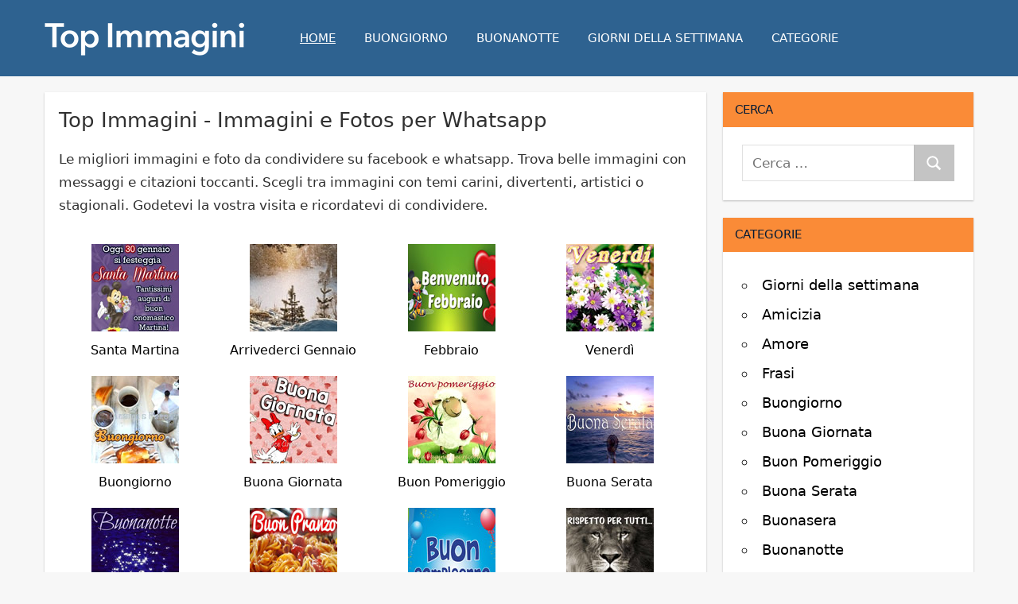

--- FILE ---
content_type: text/html; charset=UTF-8
request_url: https://www.topimmagini.com/
body_size: 13699
content:
<!DOCTYPE html><html lang="it"><head><meta charset="utf-8">
<link rel="preload" href="/fonts/fontello.woff2" as="font" type="font/woff2" crossorigin>
<link rel="preconnect" href="https://ads.themoneytizer.com">
<meta name="viewport" content="width=device-width, initial-scale=1.0, user-scalable=yes">
<title>❤️ Top Immagini ❤️</title>
<meta name="description" content="Immagini e fotos gratis per Whatsapp. Tante immagini, frasi e foto raccolte per te dal web, vedile subito e condividi le più belle!">
<link rel="canonical" href="https://www.topimmagini.com/">
<meta property="og:site_name" content="Top Immagini">
<link rel="image_src" href="https://img.topimmagini.com/to/img/logo_wide.jpg">
<meta property="og:image" content="https://img.topimmagini.com/to/img/logo_wide.jpg">
<link rel="shortcut icon" type="image/png" sizes="512x512" href="/favicon-512x512.png"><link rel="icon" type="image/png" sizes="32x32" href="/favicon-32x32.png"><link rel="icon" type="image/png" sizes="16x16" href="/favicon-16x16.png"><link rel="apple-touch-icon" sizes="180x180" href="/apple-touch-icon.png"/><link rel="manifest" href="/site.webmanifest">
<style>@charset "UTF-8";.aligncenter{clear:both}:root{--primary-color:#e45;--secondary-color:#d52b3c;--tertiary-color:#b12;--accent-color:#46e;--highlight-color:#eee644;--light-gray-color:#e0e0e0;--gray-color:#999;--dark-gray-color:#303030;--text-color:#303030;--medium-text-color:#666;--light-text-color:#999;--dark-border-color:#303030;--medium-border-color:silver;--light-border-color:#e0e0e0;--link-color:#427ad1;--link-hover-color:#303030;--button-color:#e45;--button-text-color:#fff;--button-hover-color:#303030;--button-hover-text-color:#fff;--header-background-color:#e45;--header-text-color:#fff;--header-text-hover-color:#ccc;--navi-color:#fff;--navi-hover-color:rgba(255,255,255,.5);--navi-border-color:rgba(255,255,255,.2);--navi-submenu-color:#fff;--navi-submenu-text-color:#444;--navi-submenu-hover-color:#999;--navi-submenu-border-color:rgba(0,0,0,.1);--page-background-color:#fff;--title-color:#e45;--title-hover-color:#303030;--widget-background-color:#fff;--widget-title-background-color:#e45;--widget-title-color:#fff;--widget-title-hover-color:rgba(255,255,255,.5);--footer-background-color:#e45;--footer-text-color:#ddd;--footer-link-color:#000;--footer-link-hover-color:rgba(255,255,255,.5);--footer-border-color:rgba(255,255,255,.1);--title-font-weight:400;--navi-font-weight:400;--widget-title-font-weight:400;--title-text-transform:none;--navi-text-transform:uppercase;--widget-title-text-transform:uppercase;--text-line-height:1.75;--title-line-height:1.4}html{font-family:sans-serif;-webkit-text-size-adjust:100%;-ms-text-size-adjust:100%}body{margin:0}article,aside,details,figcaption,figure,footer,header,main,menu,nav,section,summary{display:block}audio,canvas,progress,video{display:inline-block;vertical-align:baseline}audio:not([controls]){display:none;height:0}[hidden],template{display:none}a{background-color:transparent}a:active,a:hover{outline:0}abbr[title]{border-bottom:1px dotted}b,strong{font-weight:700}dfn{font-style:italic}mark{background:#ff0;color:#000}small{font-size:80%}sub,sup{position:relative;vertical-align:baseline;font-size:75%;line-height:0}sup{top:-.5em}sub{bottom:-.25em}img{border:0}svg:not(:root){overflow:hidden}figure{margin:1em 0}hr{box-sizing:content-box;height:0}button,input,optgroup,select,textarea{margin:0;color:inherit;font:inherit}button{overflow:visible}button,select{text-transform:none}button,html input[type="button"],input[type="reset"],input[type="submit"]{cursor:pointer;-webkit-appearance:button}button[disabled],html input[disabled]{cursor:default}button::-moz-focus-inner,input::-moz-focus-inner{padding:0;border:0}input{line-height:normal}input[type="checkbox"],input[type="radio"]{box-sizing:border-box;padding:0}input[type="number"]::-webkit-inner-spin-button,input[type="number"]::-webkit-outer-spin-button{height:auto}input[type="search"]{box-sizing:content-box;-webkit-appearance:textfield}input[type="search"]::-webkit-search-cancel-button,input[type="search"]::-webkit-search-decoration{-webkit-appearance:none}fieldset{margin:0 2px;padding:.35em .625em .75em;border:1px solid silver}legend{padding:0;border:0}textarea{overflow:auto}optgroup{font-weight:700}body,button,input,select,textarea{color:#303030;color:var(--text-color);font-size:17px;font-size:1.0625rem;font-family:var(--text-font);line-height:1.75;line-height:var(--text-line-height)}h1,h2,h3,h4,h5,h6{clear:both;margin-top:.75em;margin-bottom:.75em;line-height:1.4;line-height:var(--title-line-height)}h1{font-size:36px;font-size:2.25rem}h2{font-size:28px;font-size:1.75rem}h3{font-size:24px;font-size:1.5rem}h4{font-size:22px;font-size:1.375rem}h5{font-size:20px;font-size:1.25rem}h6{font-size:19px;font-size:1.1875rem}p{margin-bottom:1em}big{font-size:125%}html{box-sizing:border-box}*,*::before,*::after{box-sizing:inherit}body{background:#ddd}ul,ol{margin:0 0 1.5em;padding:0 0 0 1.25em}ul{list-style:disc}ol{list-style:decimal}li>ul,li>ol{margin-bottom:0;margin-left:1.5em}dt{font-weight:700}dd{margin:0 0 1.5em}img{max-width:100%;height:auto}a{color:#e45;color:var(--link-color);text-decoration:none}a:link,a:visited{color:#e45;color:var(--link-color)}a:focus{outline:thin dotted}a:hover,a:active{outline:0}button,input[type="button"],input[type="reset"],input[type="submit"]{margin:0;padding:.6em 1em;border:none;background-color:#e45;background-color:var(--button-color);color:#fff;color:var(--button-text-color);text-decoration:none;font-size:17px;font-size:1.0625rem;-webkit-transition:all 0.2s ease;transition:all 0.2s ease}input[type="text"],input[type="tel"],input[type="email"],input[type="url"],input[type="password"],input[type="search"],textarea{padding:.3em .6em;max-width:100%;border:1px solid;border-color:#e0e0e0;border-color:var(--light-border-color);color:#666;color:var(--medium-text-color)}input[type="text"]:focus,input[type="tel"]:focus,input[type="email"]:focus,input[type="url"]:focus,input[type="password"]:focus,input[type="search"]:focus,textarea:focus{border:1px solid;border-color:silver;border-color:var(--medium-border-color);color:#303030;color:var(--text-color)}textarea{width:100%}.search-form{display:flex;margin:0;padding:0}.search-form label{flex-grow:1}.search-form .screen-reader-text{display:none}.search-form .search-field{display:inline-block;box-sizing:border-box;margin:0;padding:.75rem;min-width:100px;width:100%;-webkit-appearance:none;line-height:1}.search-form .search-submit{display:flex;margin-left:-1px;padding:.75rem .95rem;align-items:center}.search-form .search-submit .icon-search{width:21px;height:21px;fill:currentColor}.screen-reader-text{position:absolute!important;overflow:hidden;clip:rect(1px,1px,1px,1px);width:1px;height:1px}.screen-reader-text:hover,.screen-reader-text:active,.screen-reader-text:focus{top:5px;left:5px;z-index:100000;display:block;clip:auto!important;padding:15px 23px 14px;width:auto;height:auto;border-radius:3px;background-color:#f1f1f1;color:#21759b;text-decoration:none;font-weight:700;font-size:14px;font-size:.875rem;line-height:normal}.alignleft{float:left;margin-right:1.5em}.alignright{float:right;margin-left:1.5em}.aligncenter{display:block;clear:both;margin-right:auto;margin-left:auto;text-align:center}.clearfix:before,.clearfix:after,.post-navigation .nav-links:before,.post-navigation .nav-links:after,.comment-navigation:before,.comment-navigation:after{display:table;content:""}.clearfix:after,.post-navigation .nav-links:after,.comment-navigation:after{clear:both}.site{margin:0;width:100%}.container{margin:0 auto;padding:0 2em;max-width:1236px;width:100%}.site-content{padding-top:1.2em}.content-area{float:left;box-sizing:border-box;padding-right:1.2em;width:73%}.sidebar{float:right;width:27%}.no-sidebar .content-single,.site-content .centered-content-area{float:none;margin:0 auto;padding:0;max-width:740px;width:100%}.site-content .fullwidth-content-area{float:none;margin:0;padding:0;max-width:100%;width:100%}.site-header{color:#fff}.header-main{display:flex;flex-wrap:wrap;align-items:center}.site-branding{margin:1em 3em 1em 0;padding:0;max-width:100%}.site-branding a:link,.site-branding a:visited,.site-branding a:hover{padding:0;border:none;text-decoration:none}.site-title{display:inline-block;margin:.25rem 0 0;padding:0;color:#fff;color:var(--header-text-color);text-decoration:none;font-size:32px;font-size:2rem;font-family:"Montserrat",arial,helvetica,sans-serif;font-family:var(--title-font);font-weight:400;font-weight:var(--title-font-weight);text-transform:none;text-transform:var(--title-text-transform);line-height:1.75;line-height:var(--text-line-height)}.site-title a:link,.site-title a:visited{color:#fff;color:var(--header-text-color);-webkit-transition:all 0.2s ease;transition:all 0.2s ease}.site-title a:hover,.site-title a:active{color:#ccc;color:var(--header-text-hover-color)}.primary-navigation{position:relative;width:100%}.main-navigation ul,.main-navigation .menu-item-has-children>a>.icon,.main-navigation ul a>.icon,.header-social-icons{display:none}.primary-navigation.toggled-on .main-navigation>ul.menu,.primary-navigation.toggled-on .header-social-icons{display:block}.mobile-menu-toggle{display:flex;margin:0;margin-left:auto;padding:1em;border:none;background:none;color:#fff;color:var(--navi-color);text-decoration:none;font-size:15px;font-size:.9375rem;font-family:arial,helvetica,sans-serif;font-family:var(--navi-font);font-weight:400;font-weight:var(--navi-font-weight);text-transform:uppercase;text-transform:var(--navi-text-transform);text-align:left;transition:all 0.2s ease;align-items:center}.mobile-menu-toggle:focus{outline:thin dotted;color:#fff;color:var(--navi-color);background:none}.mobile-menu-toggle:active{color:rgba(255,255,255,.5);color:var(--navi-hover-color);background:none;cursor:pointer}.mobile-menu-toggle .icon{margin:0;width:28px;height:28px;vertical-align:top;fill:#fff;fill:var(--navi-color);transition:fill 0.2s ease}.mobile-menu-toggle:active .icon{fill:rgba(255,255,255,.5);fill:var(--navi-hover-color)}.mobile-menu-toggle[aria-expanded="true"] .icon-menu,.mobile-menu-toggle[aria-expanded="false"] .icon-close{display:none}.mobile-menu-toggle[aria-expanded="true"] .icon-close{display:inline-block}.main-navigation ul{margin:0;padding:0;color:#fff;color:var(--navi-color);list-style:none;font-size:15px;font-size:.9375rem;font-family:"Montserrat",arial,helvetica,sans-serif;font-family:var(--navi-font);font-weight:400;font-weight:var(--navi-font-weight);text-transform:uppercase;text-transform:var(--navi-text-transform)}.main-navigation>ul{border-top:1px solid;border-color:rgba(255,255,255,.2);border-color:var(--navi-border-color)}.main-navigation ul li{position:relative;margin:0}.main-navigation ul a{display:block;margin:0;padding:1.2em;border-bottom:1px solid;border-color:rgba(255,255,255,.2);border-color:var(--navi-border-color);text-decoration:none}.main-navigation ul a,.main-navigation ul a:link,.main-navigation ul a:visited{color:#fff;color:var(--navi-color);text-decoration:none;transition:all 0.2s ease}.main-navigation ul a:active,.main-navigation ul a:focus{color:rgba(255,255,255,.5);color:var(--navi-hover-color)}.main-navigation ul li.current-menu-item>a{text-decoration:underline}.main-navigation ul ul{font-size:13px;font-size:.8125rem;background-color:#fff;background-color:var(--navi-submenu-color)}.main-navigation ul ul a{padding-left:1.5em;border-bottom:1px solid;border-color:rgba(0,0,0,.1);border-color:var(--navi-submenu-border-color)}.main-navigation ul ul a:link,.main-navigation ul ul a:visited{color:#444;color:var(--navi-submenu-text-color)}.main-navigation ul ul a:hover,.main-navigation ul ul a:active,.main-navigation ul ul a:focus{color:#999;color:var(--navi-submenu-hover-color)}.is-amp-page .main-navigation ul button.toggled-on+ul,.main-navigation ul ul.toggled-on{display:block}.main-navigation ul ul ul a{padding-left:3em}.main-navigation ul ul ul ul a{padding-left:4.5em}.main-navigation .dropdown-toggle{position:absolute;display:block;top:0;right:0;padding:1em 1.5em;background:none;border:none}.main-navigation .dropdown-toggle:focus{outline:thin dotted;color:#fff;color:var(--navi-color);background:none}.main-navigation .dropdown-toggle:hover,.main-navigation .dropdown-toggle:active{background:none}.main-navigation .dropdown-toggle .icon{margin:.2em 0 0;width:24px;height:24px;vertical-align:top;fill:#fff;fill:var(--navi-color);transition:fill 0.2s ease}.main-navigation .dropdown-toggle:hover .icon,.main-navigation .dropdown-toggle:active .icon,.main-navigation .dropdown-toggle:focus .icon{fill:rgba(255,255,255,.5);fill:var(--navi-hover-color)}.main-navigation .dropdown-toggle.toggled-on .icon{-ms-transform:rotate(-180deg);-webkit-transform:rotate(-180deg);transform:rotate(-180deg)}.main-navigation ul ul .dropdown-toggle{padding:.7em 1.25em}.main-navigation ul ul .dropdown-toggle .icon{width:20px;height:20px;fill:#444;fill:var(--navi-submenu-text-color)}.main-navigation ul ul .dropdown-toggle:hover .icon,.main-navigation ul ul .dropdown-toggle:active .icon,.main-navigation ul ul .dropdown-toggle:focus .icon{fill:#999;fill:var(--navi-submenu-hover-color)}.type-post,.type-page,.type-attachment,.comments-area,.comment-respond,.site-main>article:not(.type-post):not(.type-page):not(.type-attachment),.post-wrapper>.post-column>article:not(.type-post):not(.type-page):not(.type-attachment){margin:0 0 2em 0;max-width:100%;background-color:#fff;background-color:var(--page-background-color)}.page-title,.entry-title{margin:0;padding:0;color:#e45;color:var(--title-color);-ms-word-wrap:break-word;word-wrap:break-word;font-size:28px;font-size:1.75rem;font-family:"Montserrat",arial,helvetica,sans-serif;font-family:var(--title-font);font-weight:400;font-weight:var(--title-font-weight);text-transform:none;text-transform:var(--title-text-transform);line-height:1.4;line-height:var(--title-line-height)}.entry-title a:link,.entry-title a:visited{color:#e45;color:var(--title-color);text-decoration:none;-webkit-transition:all 0.2s ease;transition:all 0.2s ease}.entry-title a:hover,.entry-title a:active{color:#303030;color:var(--title-hover-color)}.wp-post-image{margin:0;vertical-align:top}.post-content{padding:18px}.entry-content a{text-decoration:none}.page-links{margin:0;word-spacing:1em;font-weight:700}.search-form-wrap{padding:1.5em}.post-layout-columns .post-wrapper{display:-webkit-box;display:-ms-flexbox;display:flex;-ms-flex-wrap:wrap;flex-wrap:wrap;margin-right:-2em}.post-layout-columns .post-wrapper .post-column{display:-webkit-box;display:-ms-flexbox;display:flex;box-sizing:border-box;padding:0 1em 0 1em}.post-layout-columns .post-wrapper .post-column article{display:-webkit-box;display:-ms-flexbox;display:flex;-ms-flex-direction:column;flex-direction:column;-webkit-box-orient:vertical;-webkit-box-direction:normal}.post-layout-columns .post-wrapper .post-column article .post-content{flex-grow:1;-webkit-box-flex:1;-ms-flex-positive:1}.post-layout-columns .post-wrapper .post-column article .entry-title{font-size:20px;font-size:1.25rem}.post-layout-columns .post-wrapper .post-column article .post-content .entry-content{font-size:17px;font-size:1.0625rem}.post-layout-columns .post-wrapper .post-column article .more-link{font-size:15px;font-size:.9375rem}.post-layout-two-columns .post-wrapper .post-column{width:50%}.post-layout-three-columns .content-archive{float:none;padding:0;width:100%}.post-layout-three-columns .post-wrapper .post-column{width:33.3333333333333%}@media all and (-ms-high-contrast:none),(-ms-high-contrast:active){.post-layout-columns .post-wrapper .post-column,.post-layout-columns .post-wrapper .post-column article{display:block}}.pagination{margin:0 0 2em}.pagination a,.pagination .current{display:inline-block;margin:0 3px 3px 0;padding:.4em 1em;background-color:#fff;background-color:var(--page-background-color);color:#303030;color:var(--text-color);text-align:center;text-decoration:none}.pagination a:link,.pagination a:visited{color:#303030;color:var(--text-color)}.pagination a:hover,.pagination a:active,.pagination .current{background-color:#e45;background-color:var(--button-color);color:#fff;color:var(--button-text-color)}.widget{margin:0 0 1.2em 0;padding:1rem 1.5rem 1.5rem;max-width:100%;background-color:#fff;background-color:var(--widget-background-color);-ms-word-wrap:break-word;word-wrap:break-word;font-size:16px;font-size:1rem}.widget-header{margin:-1rem -1.5rem 1.25em}.widget-title{display:block;margin:0;padding:.75em 1em;background-color:#e45;background-color:var(--widget-title-background-color);color:#fff;color:var(--widget-title-color);font-size:15px;font-size:.9375rem;font-family:"Montserrat",arial,helvetica,sans-serif;font-family:var(--widget-title-font);font-weight:400;font-weight:var(--widget-title-font-weight);text-transform:uppercase;text-transform:var(--widget-title-text-transform);line-height:1.4;line-height:var(--title-line-height)}.widget-title a:link,.widget-title a:visited{color:#fff;color:var(--widget-title-color)}.widget-title a:hover,.widget-title a:active{color:rgba(255,255,255,.5);color:var(--widget-title-hover-color)}.widget ul{margin:0;padding:0;list-style:circle inside;line-height:2.1}.widget ul .children,.widget ul .sub-menu{margin:.5em 0 .5em 1em;padding:0}.widget select{max-width:100%}.type-post{display:-webkit-box;display:-ms-flexbox;display:flex;-ms-flex-direction:column;flex-direction:column;-webkit-box-orient:vertical;-webkit-box-direction:normal}.widget-magazine-posts .magazine-grid .post-column .type-post .post-content{flex-grow:1;-webkit-box-flex:1;-ms-flex-positive:1}.footer-wrap{background-color:#e45;background-color:var(--footer-background-color)}.site-footer{color:#ddd;color:var(--footer-text-color)}.site-footer .site-info{float:none;text-align:center;padding:0 1em 4em 1em}.site-footer a:link,.site-footer a:visited{color:#fff;color:var(--footer-link-color);text-decoration:none}@media only screen and (max-width:60em){.page-title,.entry-title{font-size:26px;font-size:1.625rem}.post-layout-columns .post-wrapper .post-column article .entry-title{font-size:22px;font-size:1.375rem}}@media only screen and (max-width:50em){.site-title{font-size:28px;font-size:1.75rem}.page-title,.entry-title{font-size:24px;font-size:1.5rem}.post-layout-columns .post-wrapper .post-column article .entry-title{font-size:20px;font-size:1.25rem}}@media only screen and (max-width:40em){.page-title,.entry-title,.post-layout-columns .post-wrapper .post-column article .entry-title{font-size:22px;font-size:1.375rem}}@media only screen and (max-width:30em){.site-title{font-size:24px;font-size:1.5rem}.page-title,.entry-title,.post-layout-columns .post-wrapper .post-column article .entry-title{font-size:20px;font-size:1.25rem}}@media only screen and (max-width:20em){.page-title,.entry-title,.post-layout-columns .post-wrapper .post-column article .entry-title{margin:0 0 .5em;font-size:18px;font-size:1.125rem}}@media only screen and (max-width:75em){.container{padding:0 18px}.site-content{padding-top:1.2em}.widget,.page-header,.type-post,.type-page,.type-attachment,.pagination,.comments-area,.site-main>article:not(.type-post):not(.type-page):not(.type-attachment),.post-wrapper>.post-column>article:not(.type-post):not(.type-page):not(.type-attachment){margin-bottom:1.5em;box-shadow:none}.post-layout-columns .post-wrapper{margin-right:-1.5em}}@media only screen and (max-width:70em){.content-area{width:70%}.sidebar{width:30%}}@media only screen and (max-width:60em){.content-area,.site-content .content-fullwidth{float:none;padding:0;width:100%}.sidebar{display:-webkit-box;display:-ms-flexbox;display:flex;-ms-flex-wrap:wrap;flex-wrap:wrap;float:none;margin-right:-1.5em;padding:0;width:auto}.sidebar .widget-wrap{display:-webkit-box;display:-ms-flexbox;display:flex;float:right;box-sizing:border-box;padding-right:1.5em;width:50%}.sidebar .widget-wrap .widget{width:100%}.sidebar .widget-wrap:nth-child(2n+1){clear:left}.post-layout-three-columns .post-wrapper .post-column{width:50%}.site-branding{margin:1em 0}.site-footer{line-height:2.2}}@media only screen and (max-width:40em){.site-content{padding-top:0}.post-layout-columns .post-wrapper{display:block;margin-right:0}.post-layout-columns .post-wrapper .post-column{display:block;float:none;padding:0 1em 0 1em}.post-layout-two-columns .post-wrapper .post-column,.post-layout-three-columns .post-wrapper .post-column{width:100%}.sidebar{margin-right:0}.sidebar .widget-wrap{float:none;padding-right:0;width:100%}}@media only screen and (max-width:30em){.post-content{padding:1em 1.25em 1.25em 1.25em}}@media only screen and (max-width:20em){}@media only screen and (min-width:60em){.mobile-menu-toggle,.main-navigation .dropdown-toggle{display:none}.header-main{flex-wrap:nowrap}.main-navigation ul,.main-navigation ul ul,.header-social-icons{display:block}.primary-navigation{display:flex;align-items:center;flex-grow:1;width:auto}#masthead .main-navigation>ul.menu{display:-webkit-box;display:-ms-flexbox;display:flex;-ms-flex-flow:row wrap;flex-flow:row wrap;margin:0;border-bottom:none}.main-navigation>ul,.main-navigation>ul>li>a{border:none}.main-navigation ul ul{position:absolute;left:-999em;top:100%;z-index:99999}.main-navigation ul li:hover>ul,.main-navigation ul li.focus>ul{right:auto;left:0}.main-navigation ul ul li a{width:16rem}.main-navigation ul ul ul{left:-999em;top:0}.main-navigation ul ul li:hover>ul,.main-navigation ul ul li.focus>ul{right:auto;left:100%}.main-navigation ul ul li a,.main-navigation ul ul ul li a,.main-navigation ul ul ul ul li a{padding:1em}.main-navigation .menu-item-has-children>a>.icon{position:relative;display:inline-block;left:.5rem;top:.05rem;width:12px;height:12px;fill:#fff;fill:var(--navi-color);transition:fill 0.2s ease}.main-navigation ul ul .menu-item-has-children>a>.icon{position:absolute;left:auto;right:1em;top:50%;margin-top:-.4rem;fill:#444;fill:var(--navi-submenu-text-color);-webkit-transform:rotate(-90deg);-ms-transform:rotate(-90deg);transform:rotate(-90deg)}.main-navigation ul .menu-item-has-children>a:hover>.icon{fill:rgba(255,255,255,.5);fill:var(--navi-hover-color)}.main-navigation ul ul .menu-item-has-children>a:hover>.icon{fill:#999;fill:var(--navi-submenu-hover-color)}}@media only screen and (max-width:30em){.alignright,.alignleft{float:none;margin:1em 0}}.sidebar-left .content-area{float:right;padding-right:0;padding-left:2em}.sidebar-left .sidebar{float:left}@media only screen and (max-width:80em){.sidebar-left .content-area{padding-right:0;padding-left:1.5em}}@media only screen and (max-width:60em){.sidebar-left .content-area{padding:0}}.no-sidebar .content-area{float:none;padding:0;width:100%}@media screen and (min-color-index:0) and(-webkit-min-device-pixel-ratio:0){@media{.post-layout-columns .post-wrapper .post-column,.widget-magazine-posts .magazine-grid .post-column{margin-right:-1px}}}@media not all and (min-resolution:.001dpcm){@media{.post-layout-columns .post-wrapper .post-column,.widget-magazine-posts .magazine-grid .post-column{margin-right:-1px}}}body{font-family:-apple-system,system-ui,BlinkMacSystemFont,"Segoe UI",Helvetica,Arial,sans-serif,"Apple Color Emoji","Segoe UI Emoji","Segoe UI Symbol";background-color:#eee}.entry-content h1{margin:0;font-size:2rem;font-weight:normal}h1,h2{font-size:1.5em;margin:0 0 0.4em 0;font-weight:normal}.entry-header a:link,.entry-header a:visited{color:#000}.tagline{margin:auto;text-align:center;padding:0 0 2em 0}.widget-title{background-color:#62bb18}.footer-wrap{background-color:#eee}.site-info,.site-info a{color:#000}.widget a,.widget a:visited{color:#000}.widget{font-size:18px}@media only screen and (max-width:50em){.widget ul{line-height:2.4}}.toplink,.footerlinks{margin:auto;text-align:center;padding:10px 0 30px 0;font-size:16px}.toplink a:link,.toplink a:visited,.footerlinks a:link,.footerlinks a:visited{color:#303030}.new{color:red}.date{color:gray}p{line-height:1.75}picture{display:block}.img-content{text-align:center;margin:auto;padding:1.5em 1.5em 0.5em 1.5em}.text-content{margin:auto;padding:1.5em}@media only screen and (max-width:50em){.img-content{padding:0}.text-content{padding:0}}.graphic,.graphic-single{max-width:640px;padding:0 0 6px 0;margin:auto}.img-container{margin:auto}.responsive-image{position:relative;height:0;width:100%}.responsive-image img,.responsive-image video{position:absolute;top:0;left:0;width:100%;height:100%}.responsive-image,.responsive-image a:link,.responsive-image a:hover{color:#DDD}.outro{padding:0 0 40px 0}.caption{margin:5px 55px 5px 55px;text-align:center}.caption a{text-decoration:underline}.category-link{font-size:18px;padding:14px 0 15px 0;text-align:center}.sharing-cat{padding:5px 0 40px 0;text-align:center}.sharing-cat:last-of-type{padding:5px 0 15px 0;text-align:center}.sharing-single{padding:5px 0 8px 0;text-align:center}.code-boxes{padding:10px 0 50px 0}.codebox{font:inherit;margin:5px 0;padding:6px;width:400px;height:auto;resize:none;overflow:hidden;background:#fff;color:#868695;border:solid 1px #777}.code_data{text-align:center;width:100%;padding:0 0 10px}.pagination{margin:10px 0 18px 0;text-align:center;display:block}.pagination ul{padding:0}.pagination ul li{display:inline-block;margin:0;padding:0}.pagination .page-numbers,.pagination .next-prev,.pagination .inactive{display:inline-block;padding:16px 0 0 0;margin:0 2px 0 2px;color:#fff;background-clip:padding-box}.pagination .page-numbers a,.pagination .next-prev a{color:#fff;padding:12px 16px;-moz-border-radius:3px;-webkit-border-radius:3px;border-radius:3px;background-color:#1E5586}.pagination .current,.pagination .current a:hover{background-color:#fff;-webkit-box-shadow:inset 0px 0px 0px 1px #1E5586;-moz-box-shadow:inset 0px 0px 0px 1px #1E5586;box-shadow:inset 0px 0px 0px 1px #1E5586;color:#1E5586;margin:0 6px 0 2px;padding:12px 16px;-moz-border-radius:3px;-webkit-border-radius:3px;border-radius:3px}.pagination .inactive,.pagination .inactive:hover{background-color:#e6e6e6;color:#a3a4a6;padding:12px 16px;-moz-border-radius:3px;-webkit-border-radius:3px;border-radius:3px}.pagecount{text-align:center}.pagecount a,.pagecount a:visited{color:#000;text-decoration:none}@media screen and (max-width:740px){.pagination .page-numbers,.pagination .current,.pagination .gradient{display:none}.page-dots{display:none}}.share-icons .sbn{display:inline-block;font-size:1.6em;width:42px;height:42px;line-height:42px;text-align:center;color:#FFF;border-radius:4px;font-family:arial}.share-icons .slk{display:inline-block;width:42px;height:42px}.share-icons{display:flex;justify-content:center;gap:20px;list-style:none;padding:0;margin:10px 0 10px 0}.share-icons li{display:inline-flex;align-items:center}.share-icons a{display:inline-flex;justify-content:center;align-items:center;text-decoration:none;width:42px;height:42px;border-radius:4px}.sbn{display:inline-flex;justify-content:center;align-items:center;font-size:1.6em;color:#FFF}@media screen and (max-width:540px){.share-icons .sbn{font-size:1.3em;width:38px;height:38px;line-height:38px}.share-icons .slk{width:38px;height:38px}}.share-icons .sbn:active{opacity:1}.icon-facebook{background-color:#3C599F}.icon-pinterest{background-color:#E60023}.icon-whatsapp{background-color:#00BE00}.icon-mail{background-color:#9797A6}.icon-download{background-color:#FF8000}.icon-messenger{background-color:#0E84FB}.icon-messenger{display:none}@font-face{font-family:'fontello';src:url('/fonts/fontello.eot');src:url('/fonts/fontello.eot?5#iefix') format('embedded-opentype'),url('/fonts/fontello.woff2') format('woff2'),url('/fonts/fontello.woff') format('woff'),url('/fonts/fontello.ttf') format('truetype'),url('/fonts/fontello.svg?5#fontello') format('svg');font-weight:normal;font-style:normal;font-display:block}[class^="icon-"]:before,[class*=" icon-"]:before{font-family:"fontello";font-style:normal;font-weight:normal;text-align:center;font-variant:normal;text-transform:none;-webkit-font-smoothing:antialiased;-moz-osx-font-smoothing:grayscale;font-display:block}.icon-download:before{content:'\e800'}.icon-search:before{content:'\e801'}.icon-messenger:before{content:'\e802'}.icon-share:before{content:'\e803'}.icon-facebook:before{content:'\f09a'}.icon-menu:before{content:'\f0c9'}.icon-pinterest:before{content:'\f0d2'}.icon-mail:before{content:'\f0e0'}.icon-whatsapp:before{content:'\f232'}.page-title,.page-title h1{margin:0;padding:0;color:#e45;color:var(--title-color);-ms-word-wrap:break-word;word-wrap:break-word;font-size:28px;font-size:1.75rem;font-weight:400;font-weight:var(--title-font-weight);text-transform:none;text-transform:var(--title-text-transform);line-height:1.4;line-height:var(--title-line-height)}button,input[type="button"],input[type="reset"],input[type="submit"]{background-color:#acacacb3}#header-search-dropdown{display:none}@media screen and (max-width:680px){.img-container{max-width:none !important;max-height:none !important}.caption{margin:5px 4px 5px 4px}}@media only screen and (min-width:60em){.primary-navigation{margin:1em 0 1em 0}}@media only screen and (max-width:60em){#header-search-dropdown{padding:1.2em 1.3em 1.2em 1.3em;display:block}.site-branding{margin:1em 0 1em 1em}}@media only screen and (max-width:30em){.container{padding:0}.site-content{padding-top:0}.post-content{padding:1em 0.55em 0.25em 0.55em}.mobile-menu-toggle{margin-right:1em}h1,h2{font-size:1.2em}h1{text-align:center}.sidebar .widget-wrap{width:90%;margin:auto}.intro{padding:0 0.4em 0 0.4em;margin-bottom:0}.tagline{padding:0 1em 1.5em 1em}.codebox{font-size:16px;width:90%}.code-boxes{display:none}.share-icons{margin:10px 0 40px 0}}img:not([src]):not([srcset]){visibility:hidden}img:-moz-loading{visibility:hidden}@media screen and (min-width:900px){a:hover,a:focus,a:active{color:#303030;color:var(--link-hover-color)}.mobile-menu-toggle:hover{color:rgba(255,255,255,.5);color:var(--navi-hover-color);background:none;cursor:pointer}.mobile-menu-toggle:hover .icon{fill:rgba(255,255,255,.5);fill:var(--navi-hover-color)}.main-navigation ul a:hover{color:rgba(255,255,255,.5);color:var(--navi-hover-color)}.mobile-menu-toggle:hover,.mobile-menu-toggle:active{color:rgba(255,255,255,.5);color:var(--navi-hover-color);background:none;cursor:pointer}.mobile-menu-toggle:hover .icon,.mobile-menu-toggle:active .icon{fill:rgba(255,255,255,.5);fill:var(--navi-hover-color)}.main-navigation ul a:hover,.main-navigation ul a:active,.main-navigation ul a:focus{color:rgba(255,255,255,.5);color:var(--navi-hover-color)}.site-footer a:hover,.site-footer a:focus,.site-footer a:active{text-decoration:underline}.codeboxlinks a:hover img{opacity:.7}.share-icons .sbn:hover{opacity:.7}.pagecount a:hover{text-decoration:underline}.widget a:hover{text-decoration:underline}.menu-item-search:hover{opacity:.7}}:root{--link-color:#2E6290}body{background-color:#f7f7f7}.footer-wrap{background-color:#f7f7f7}.site-header{background-color:#2E6290;color:#fff}.widget-title{background-color:#FA8B37;color:#041B36}.type-post,.widget{box-shadow:0 1px 2px #bbb}.site-branding{margin:0.7em 3em 0 0}.img-content{padding:0.8em}.share-icons{margin:10px 0 40px 0}@media only screen and (max-width:60em){.img-content{padding:0.8em 0 0 0}.site-branding{margin:20px 0 6px 20px}}@media only screen and (max-width:30em){#logo img{width:180px;height:30px}}.mainboxes_new{display:flex;flex-wrap:wrap;padding:20px 0 30px 0;font-size:16px}.mainboxes_new a{display:inline-block;margin-bottom:8px;width:calc(50% - 4px);margin-right:8px;text-decoration:none;color:#000;text-align:center}.mainboxes_new a:nth-of-type(2n){margin-right:0}.mainboxes_new img{border:none;min-height:110px;max-width:100%;height:auto;padding:0 0 10;display:block;background:#eee;transition:transform .2s ease-in-out;margin:0 auto}@media screen and (min-width:50em){.mainboxes_new a{width:calc(25% - 8px)}.mainboxes_new a:nth-of-type(2n){margin-right:8px}.mainboxes_new a:nth-of-type(4n){margin-right:0}}figure{margin:0;overflow:hidden}figcaption{margin:10px 0}#related-images{padding:5px 0 5px 0;text-align:left}#boxes-related-images{width:100%;padding:12px 0 14px 0;display:flex;flex-wrap:wrap;justify-content:center;margin:auto}.box-related-images{display:inline-block;height:200px;width:200px;margin:20px;background-color:#eee;font-size:.9em}.box-related-images img{vertical-align:middle;display:block}.box-related-images a,.box-related-images a:visited,.box-related-images a:hover{color:#666;text-decoration:none}@media screen and (max-width:540px){#related-images{padding:10px 0 5px 0}.box-related-images{margin:10px;width:42%;height:auto;border:0}.box-related-images img{height:auto;max-width:100%;min-width:100%}}.img-content{text-align:center;margin:auto;padding:0.8em 0 0 0}@media only screen and (max-width:50em){.img-content{padding:0.6em 0 0 0}}.intro{margin:0.4em 0 0.8em}@media screen and (min-width:900px){.mainboxes_new a:hover img{opacity:.7}.box-related-images a:hover img{opacity:.7}}</style>
<!-- InMobi Choice. Consent Manager Tag v3.0 (for TCF 2.2) -->
<script type="text/javascript" async=true>
(function() {
  var host = "www.themoneytizer.com";
  var element = document.createElement('script');
  var firstScript = document.getElementsByTagName('script')[0];
  var url = 'https://cmp.inmobi.com'
    .concat('/choice/', '6Fv0cGNfc_bw8', '/', host, '/choice.js?tag_version=V3');
  var uspTries = 0;
  var uspTriesLimit = 3;
  element.async = true;
  element.type = 'text/javascript';
  element.src = url;

  firstScript.parentNode.insertBefore(element, firstScript);

  function makeStub() {
    var TCF_LOCATOR_NAME = '__tcfapiLocator';
    var queue = [];
    var win = window;
    var cmpFrame;

    function addFrame() {
      var doc = win.document;
      var otherCMP = !!(win.frames[TCF_LOCATOR_NAME]);

      if (!otherCMP) {
        if (doc.body) {
          var iframe = doc.createElement('iframe');

          iframe.style.cssText = 'display:none';
          iframe.name = TCF_LOCATOR_NAME;
          doc.body.appendChild(iframe);
        } else {
          setTimeout(addFrame, 5);
        }
      }
      return !otherCMP;
    }

    function tcfAPIHandler() {
      var gdprApplies;
      var args = arguments;

      if (!args.length) {
        return queue;
      } else if (args[0] === 'setGdprApplies') {
        if (
          args.length > 3 &&
          args[2] === 2 &&
          typeof args[3] === 'boolean'
        ) {
          gdprApplies = args[3];
          if (typeof args[2] === 'function') {
            args[2]('set', true);
          }
        }
      } else if (args[0] === 'ping') {
        var retr = {
          gdprApplies: gdprApplies,
          cmpLoaded: false,
          cmpStatus: 'stub'
        };

        if (typeof args[2] === 'function') {
          args[2](retr);
        }
      } else {
        if(args[0] === 'init' && typeof args[3] === 'object') {
          args[3] = Object.assign(args[3], { tag_version: 'V3' });
        }
        queue.push(args);
      }
    }

    function postMessageEventHandler(event) {
      var msgIsString = typeof event.data === 'string';
      var json = {};

      try {
        if (msgIsString) {
          json = JSON.parse(event.data);
        } else {
          json = event.data;
        }
      } catch (ignore) {}

      var payload = json.__tcfapiCall;

      if (payload) {
        window.__tcfapi(
          payload.command,
          payload.version,
          function(retValue, success) {
            var returnMsg = {
              __tcfapiReturn: {
                returnValue: retValue,
                success: success,
                callId: payload.callId
              }
            };
            if (msgIsString) {
              returnMsg = JSON.stringify(returnMsg);
            }
            if (event && event.source && event.source.postMessage) {
              event.source.postMessage(returnMsg, '*');
            }
          },
          payload.parameter
        );
      }
    }

    while (win) {
      try {
        if (win.frames[TCF_LOCATOR_NAME]) {
          cmpFrame = win;
          break;
        }
      } catch (ignore) {}

      if (win === window.top) {
        break;
      }
      win = win.parent;
    }
    if (!cmpFrame) {
      addFrame();
      win.__tcfapi = tcfAPIHandler;
      win.addEventListener('message', postMessageEventHandler, false);
    }
  };

  makeStub();

  var uspStubFunction = function() {
    var arg = arguments;
    if (typeof window.__uspapi !== uspStubFunction) {
      setTimeout(function() {
        if (typeof window.__uspapi !== 'undefined') {
          window.__uspapi.apply(window.__uspapi, arg);
        }
      }, 500);
    }
  };

  var checkIfUspIsReady = function() {
    uspTries++;
    if (window.__uspapi === uspStubFunction && uspTries < uspTriesLimit) {
      console.warn('USP is not accessible');
    } else {
      clearInterval(uspInterval);
    }
  };

  if (typeof window.__uspapi === 'undefined') {
    window.__uspapi = uspStubFunction;
    var uspInterval = setInterval(checkIfUspIsReady, 6000);
  }
})();
</script>
<!-- End InMobi Choice. Consent Manager Tag v3.0 (for TCF 2.2) -->
</head>
<body class="post-layout-three-columns post-layout-columns">
<svg xmlns="http://www.w3.org/2000/svg" style="visibility: hidden; position: absolute; left: -9999px; overflow: hidden;"> <symbol viewBox="0 0 16 16" id="menu"><title>menu</title> <path d="M0,14h16v-2H0V14z M0,2v2h16V2H0z M0,9h16V7H0V9z"/> </symbol> <symbol viewBox="0 0 16 16" id="search"><title>search</title> <path d="M14.7,13.3L11,9.6c0.6-0.9,1-2,1-3.1C12,3.5,9.5,1,6.5,1S1,3.5,1,6.5S3.5,12,6.5,12c1.2,0,2.2-0.4,3.1-1l3.7,3.7L14.7,13.3z   M2.5,6.5c0-2.2,1.8-4,4-4s4,1.8,4,4s-1.8,4-4,4S2.5,8.7,2.5,6.5z"/> </symbol>
<symbol viewBox="0 0 16 16" id="close"><title>close</title> <polygon points="12.7,4.7 11.3,3.3 8,6.6 4.7,3.3 3.3,4.7 6.6,8 3.3,11.3 4.7,12.7 8,9.4 11.3,12.7 12.7,11.3 9.4,8   "/> </symbol> </svg>
<div id="page" class="hfeed site">
<a class="skip-link screen-reader-text" href="#content">Skip to content</a>
<header id="masthead" class="site-header clearfix" role="banner">
<div class="header-main container clearfix">
<div id="logo" class="site-branding clearfix">
<a href="/">
<picture>
<source media="(max-width: 480px)" srcset="/img/logo-m.png 1x, /img/logo-m_2x.png 2x, /img/logo-m_3x.png 3x">
<source srcset="/img/logo-d.png 1x, /img/logo-d_2x.png 2x, /img/logo-d_3x.png 3x">
<img src="/img/logo-d.png" width="252" height="48" alt="Top Immagini" title="Top Immagini - Home" decoding="async" data-pin-nopin="true"></picture>
</a>
</div>
<button class="mobile-menu-toggle menu-toggle" aria-controls="primary-menu" aria-expanded="false"><svg class="icon icon-menu" aria-hidden="true" role="img"> <use xlink:href="#menu"></use> </svg><svg class="icon icon-close" aria-hidden="true" role="img"> <use xlink:href="#close"></use> </svg> <span class="menu-toggle-text screen-reader-text">Menu</span> </button>
<div class="primary-navigation">
<nav id="site-navigation" class="main-navigation" role="navigation" aria-label="Primary Menu">
<ul id="primary-menu" class="menu">
<li class="current-menu-item"><a href="/" aria-current="page">Home</a></li><li><a href="/buongiorno">Buongiorno</a></li><li><a href="/buonanotte">Buonanotte</a></li><li><a href="/giorni-della-settimana">Giorni della settimana</a></li><li><a href="/categorie">Categorie</a></li><li class="header-search menu-item menu-item-search">
<div id="header-search-dropdown" class="header-search-form">
<form role="search" method="get" class="search-form" action="https://www.google.com/search">
<label>
<span class="screen-reader-text">Cerca:</span>
<input type="search" class="search-field" placeholder="Cerca &hellip;" value="" name="q" title="Cerca:" />
</label>
<input type="hidden" name="sitesearch" value="topimmagini.com"></form></div></li>
</ul></nav></div></div>		
</header><div id="content" class="site-content container clearfix">
<section id="primary" class="content-single content-area">
<main id="main" role="main">
<article class="post type-post">
<div class="post-content clearfix">
<header class="entry-header">
<h1>Top Immagini - Immagini e Fotos per Whatsapp</h1>
</header>
<div class="entry-content clearfix">
<p class="intro">Le migliori immagini e foto da condividere su facebook e whatsapp. Trova belle immagini con messaggi e citazioni toccanti. Scegli tra immagini con temi carini, divertenti, artistici o stagionali. Godetevi la vostra visita e ricordatevi di condividere.</p>
<div class="mainboxes_new">
<a href="/santa-martina"><figure><img src="https://img.topimmagini.com/to/000/santa-martina.jpg" srcset="https://img.topimmagini.com/to/000/2x/santa-martina.jpg 2x" width=110 height=110 alt="Santa Martina" title="Santa Martina"><figcaption>Santa Martina</figcaption></figure></a>
<a href="/arrivederci-gennaio"><figure><img src="https://img.topimmagini.com/to/000/arrivederci-gennaio.jpg" srcset="https://img.topimmagini.com/to/000/2x/arrivederci-gennaio.jpg 2x" width=110 height=110 alt="Arrivederci Gennaio" title="Arrivederci Gennaio"><figcaption>Arrivederci Gennaio</figcaption></figure></a>
<a href="/febbraio"><figure><img src="https://img.topimmagini.com/to/000/febbraio.jpg" srcset="https://img.topimmagini.com/to/000/2x/febbraio.jpg 2x" width=110 height=110 alt="Febbraio" title="Febbraio"><figcaption>Febbraio</figcaption></figure></a>
<a href="/venerdi"><figure><img src="https://img.topimmagini.com/to/000/venerdi.jpg" srcset="https://img.topimmagini.com/to/000/2x/venerdi.jpg 2x" width=110 height=110 alt="Venerdì" title="Venerdì"><figcaption>Venerdì</figcaption></figure></a>
<a href="/buongiorno"><figure><img src="https://img.topimmagini.com/to/000/buongiorno.jpg" srcset="https://img.topimmagini.com/to/000/2x/buongiorno.jpg 2x" width=110 height=110 alt="Buongiorno" title="Buongiorno"><figcaption>Buongiorno</figcaption></figure></a>
<a href="/buona-giornata"><figure><img src="https://img.topimmagini.com/to/000/buona-giornata.jpg" srcset="https://img.topimmagini.com/to/000/2x/buona-giornata.jpg 2x" width=110 height=110 alt="Buona Giornata" title="Buona Giornata"><figcaption>Buona Giornata</figcaption></figure></a>
<a href="/buon-pomeriggio"><figure><img src="https://img.topimmagini.com/to/000/buon-pomeriggio.jpg" srcset="https://img.topimmagini.com/to/000/2x/buon-pomeriggio.jpg 2x" width=110 height=110 alt="Buon Pomeriggio" title="Buon Pomeriggio"><figcaption>Buon Pomeriggio</figcaption></figure></a>
<a href="/buona-serata"><figure><img src="https://img.topimmagini.com/to/000/buona-serata.jpg" srcset="https://img.topimmagini.com/to/000/2x/buona-serata.jpg 2x" width=110 height=110 alt="Buona Serata" title="Buona Serata"><figcaption>Buona Serata</figcaption></figure></a>
<a href="/buonanotte"><figure><img src="https://img.topimmagini.com/to/000/buonanotte.jpg" srcset="https://img.topimmagini.com/to/000/2x/buonanotte.jpg 2x" width=110 height=110 alt="Buonanotte" title="Buonanotte"><figcaption>Buonanotte</figcaption></figure></a>
<a href="/buon-pranzo"><figure><img src="https://img.topimmagini.com/to/000/buon-pranzo.jpg" srcset="https://img.topimmagini.com/to/000/2x/buon-pranzo.jpg 2x" width=110 height=110 alt="Buon Pranzo" title="Buon Pranzo"><figcaption>Buon Pranzo</figcaption></figure></a>
<a href="/buon-compleanno"><figure><img src="https://img.topimmagini.com/to/000/buon-compleanno.jpg" srcset="https://img.topimmagini.com/to/000/2x/buon-compleanno.jpg 2x" width=110 height=110 alt="Buon Compleanno" title="Buon Compleanno"><figcaption>Buon Compleanno</figcaption></figure></a>
<a href="/frasi"><figure><img src="https://img.topimmagini.com/to/000/frasi.jpg" srcset="https://img.topimmagini.com/to/000/2x/frasi.jpg 2x" width=110 height=110 alt="Frasi" title="Frasi"><figcaption>Frasi</figcaption></figure></a>
<a href="/ti-voglio-bene"><figure><img src="https://img.topimmagini.com/to/000/ti-voglio-bene.jpg" srcset="https://img.topimmagini.com/to/000/2x/ti-voglio-bene.jpg 2x" width=110 height=110 alt="Ti Voglio Bene" title="Ti Voglio Bene"><figcaption>Ti Voglio Bene</figcaption></figure></a>
<a href="/inverno"><figure><img src="https://img.topimmagini.com/to/000/inverno.jpg" srcset="https://img.topimmagini.com/to/000/2x/inverno.jpg 2x" width=110 height=110 alt="Inverno" title="Inverno"><figcaption>Inverno</figcaption></figure></a>
<a href="/freddo"><figure><img src="https://img.topimmagini.com/to/000/freddo.jpg" srcset="https://img.topimmagini.com/to/000/2x/freddo.jpg 2x" width=110 height=110 alt="Freddo" title="Freddo"><figcaption>Freddo</figcaption></figure></a>
<a href="/caffe"><figure><img src="https://img.topimmagini.com/to/000/caffe.jpg" srcset="https://img.topimmagini.com/to/000/2x/caffe.jpg 2x" width=110 height=110 alt="Caffè" title="Caffè"><figcaption>Caffè</figcaption></figure></a>
<a href="/amore"><figure><img src="https://img.topimmagini.com/to/000/amore.jpg" srcset="https://img.topimmagini.com/to/000/2x/amore.jpg 2x" width=110 height=110 alt="Amore" title="Amore"><figcaption>Amore</figcaption></figure></a>
<a href="/amicizia"><figure><img src="https://img.topimmagini.com/to/000/amicizia.jpg" srcset="https://img.topimmagini.com/to/000/2x/amicizia.jpg 2x" width=110 height=110 alt="Amicizia" title="Amicizia"><figcaption>Amicizia</figcaption></figure></a>
<a href="/buon-pranzo"><figure><img src="https://img.topimmagini.com/to/000/buon-pranzo.jpg" srcset="https://img.topimmagini.com/to/000/2x/buon-pranzo.jpg 2x" width=110 height=110 alt="Buon Pranzo" title="Buon Pranzo"><figcaption>Buon Pranzo</figcaption></figure></a>
<a href="/abbracci"><figure><img src="https://img.topimmagini.com/to/000/abbracci.jpg" srcset="https://img.topimmagini.com/to/000/2x/abbracci.jpg 2x" width=110 height=110 alt="Abbracci" title="Abbracci"><figcaption>Abbracci</figcaption></figure></a>
</div>
<div style="clear:both"></div>
<style>@media(min-width:700px){.img-4328{max-width:640px;max-height:799px;}}</style>
<div class="graphic">
<div class="img-container img-4328"><div class="responsive-image" style="padding-bottom:calc(799 / 640 * 100%)">
<a href="/santa-martina"><picture>
<source type="image/webp" srcset="https://img.topimmagini.com/to/re/santa-martina/santa-martina_002.webp">
<source type="image/jpeg" srcset="https://img.topimmagini.com/to/santa-martina/santa-martina_002.jpg">
<img src="https://img.topimmagini.com/to/santa-martina/santa-martina_002.jpg" width="640" height="799" decoding="async" alt="Santa Martina immagine" title="Santa Martina immagine">
</picture></a>
</div></div></div>
<p class="caption"><a href="/santa-martina"><strong>Santa Martina</strong></a></p>
<ul class="share-icons"><li><a href="https://www.facebook.com/share.php?u=https://www.topimmagini.com/immagine/4328" target="_blank" onclick="onClick(this);" rel="nofollow noopener" data-id="4328"  class="slk" title="Facebook"><i class="sbn icon-facebook"></i></a></li>
<li><a href="https://api.whatsapp.com/send?phone=&text=Per%20te:%20topimmagini.com/immagine/4328" onclick="onClick(this)" data-id="4328" class="slk" title="Whatsapp" target="_blank" rel="nofollow noopener"><i class="sbn icon-whatsapp" aria-label="Condividi su Whatsapp"></i></a></li>
<li><a href="/download/santa-martina/santa-martina_002.jpg" title="Scaricare" onclick="onClick(this);" rel="nofollow" data-id="4328" class="slk" download><i class="sbn icon-download" aria-label="Scaricare"></i></a></li>
</ul>
<style>@media(min-width:700px){.img-4305{max-width:700px;max-height:890px;}}</style>
<div class="graphic">
<div class="img-container img-4305"><div class="responsive-image" style="padding-bottom:calc(890 / 700 * 100%)">
<a href="/arrivederci-gennaio"><picture>
<source type="image/webp" srcset="https://img.topimmagini.com/to/re/arrivederci-gennaio/arrivederci-gennaio_004.webp">
<source type="image/jpeg" srcset="https://img.topimmagini.com/to/arrivederci-gennaio/arrivederci-gennaio_004.jpg">
<img loading="lazy" src="https://img.topimmagini.com/to/arrivederci-gennaio/arrivederci-gennaio_004.jpg" width="700" height="890" decoding="async" alt="Arrivederci Gennaio immagine" title="Arrivederci Gennaio immagine">
</picture></a>
</div></div></div>
<p class="caption"><a href="/arrivederci-gennaio"><strong>Arrivederci Gennaio</strong></a></p>
<ul class="share-icons"><li><a href="https://www.facebook.com/share.php?u=https://www.topimmagini.com/immagine/4305" target="_blank" onclick="onClick(this);" rel="nofollow noopener" data-id="4305"  class="slk" title="Facebook"><i class="sbn icon-facebook"></i></a></li>
<li><a href="https://api.whatsapp.com/send?phone=&text=Per%20te:%20topimmagini.com/immagine/4305" onclick="onClick(this)" data-id="4305" class="slk" title="Whatsapp" target="_blank" rel="nofollow noopener"><i class="sbn icon-whatsapp" aria-label="Condividi su Whatsapp"></i></a></li>
<li><a href="/download/arrivederci-gennaio/arrivederci-gennaio_004.jpg" title="Scaricare" onclick="onClick(this);" rel="nofollow" data-id="4305" class="slk" download><i class="sbn icon-download" aria-label="Scaricare"></i></a></li>
</ul>
<style>@media(min-width:700px){.img-1297{max-width:960px;max-height:720px;}}</style>
<div class="graphic">
<div class="img-container img-1297"><div class="responsive-image" style="padding-bottom:75%">
<a href="/febbraio"><picture>
<source type="image/webp" srcset="https://img.topimmagini.com/to/re/febbraio/febbraio_008.webp">
<source type="image/jpeg" srcset="https://img.topimmagini.com/to/febbraio/febbraio_008.jpg">
<img loading="lazy" src="https://img.topimmagini.com/to/febbraio/febbraio_008.jpg" width="960" height="720" decoding="async" alt="Febbraio immagine" title="Febbraio immagine">
</picture></a>
</div></div></div>
<p class="caption"><a href="/febbraio"><strong>Febbraio</strong></a></p>
<ul class="share-icons"><li><a href="https://www.facebook.com/share.php?u=https://www.topimmagini.com/immagine/1297" target="_blank" onclick="onClick(this);" rel="nofollow noopener" data-id="1297"  class="slk" title="Facebook"><i class="sbn icon-facebook"></i></a></li>
<li><a href="https://api.whatsapp.com/send?phone=&text=Per%20te:%20topimmagini.com/immagine/1297" onclick="onClick(this)" data-id="1297" class="slk" title="Whatsapp" target="_blank" rel="nofollow noopener"><i class="sbn icon-whatsapp" aria-label="Condividi su Whatsapp"></i></a></li>
<li><a href="/download/febbraio/febbraio_008.jpg" title="Scaricare" onclick="onClick(this);" rel="nofollow" data-id="1297" class="slk" download><i class="sbn icon-download" aria-label="Scaricare"></i></a></li>
</ul>
<style>@media(min-width:700px){.img-4162{max-width:849px;max-height:960px;}}</style>
<div class="graphic">
<div class="img-container img-4162"><div class="responsive-image" style="padding-bottom:calc(960 / 849 * 100%)">
<a href="/venerdi"><picture>
<source type="image/webp" srcset="https://img.topimmagini.com/to/re/venerdi/venerdi_118.webp">
<source type="image/jpeg" srcset="https://img.topimmagini.com/to/venerdi/venerdi_118.jpg">
<img loading="lazy" src="https://img.topimmagini.com/to/venerdi/venerdi_118.jpg" width="849" height="960" decoding="async" alt="Venerdì immagine" title="Venerdì immagine">
</picture></a>
</div></div></div>
<p class="caption"><a href="/venerdi"><strong>Venerdì</strong></a></p>
<ul class="share-icons"><li><a href="https://www.facebook.com/share.php?u=https://www.topimmagini.com/immagine/4162" target="_blank" onclick="onClick(this);" rel="nofollow noopener" data-id="4162"  class="slk" title="Facebook"><i class="sbn icon-facebook"></i></a></li>
<li><a href="https://api.whatsapp.com/send?phone=&text=Per%20te:%20topimmagini.com/immagine/4162" onclick="onClick(this)" data-id="4162" class="slk" title="Whatsapp" target="_blank" rel="nofollow noopener"><i class="sbn icon-whatsapp" aria-label="Condividi su Whatsapp"></i></a></li>
<li><a href="/download/venerdi/venerdi_118.jpg" title="Scaricare" onclick="onClick(this);" rel="nofollow" data-id="4162" class="slk" download><i class="sbn icon-download" aria-label="Scaricare"></i></a></li>
</ul>
<style>@media(min-width:700px){.img-4218{max-width:778px;max-height:960px;}}</style>
<div class="graphic">
<div class="img-container img-4218"><div class="responsive-image" style="padding-bottom:calc(960 / 778 * 100%)">
<a href="/buongiorno"><picture>
<source type="image/webp" srcset="https://img.topimmagini.com/to/re/buongiorno/buongiorno_181.webp">
<source type="image/jpeg" srcset="https://img.topimmagini.com/to/buongiorno/buongiorno_181.jpg">
<img loading="lazy" src="https://img.topimmagini.com/to/buongiorno/buongiorno_181.jpg" width="778" height="960" decoding="async" alt="Buongiorno immagine" title="Buongiorno immagine">
</picture></a>
</div></div></div>
<p class="caption"><a href="/buongiorno"><strong>Buongiorno</strong></a></p>
<ul class="share-icons"><li><a href="https://www.facebook.com/share.php?u=https://www.topimmagini.com/immagine/4218" target="_blank" onclick="onClick(this);" rel="nofollow noopener" data-id="4218"  class="slk" title="Facebook"><i class="sbn icon-facebook"></i></a></li>
<li><a href="https://api.whatsapp.com/send?phone=&text=Per%20te:%20topimmagini.com/immagine/4218" onclick="onClick(this)" data-id="4218" class="slk" title="Whatsapp" target="_blank" rel="nofollow noopener"><i class="sbn icon-whatsapp" aria-label="Condividi su Whatsapp"></i></a></li>
<li><a href="/download/buongiorno/buongiorno_181.jpg" title="Scaricare" onclick="onClick(this);" rel="nofollow" data-id="4218" class="slk" download><i class="sbn icon-download" aria-label="Scaricare"></i></a></li>
</ul>
<style>@media(min-width:700px){.img-3745{max-width:926px;max-height:960px;}}</style>
<div class="graphic">
<div class="img-container img-3745"><div class="responsive-image" style="padding-bottom:calc(960 / 926 * 100%)">
<a href="/buona-giornata"><picture>
<source type="image/webp" srcset="https://img.topimmagini.com/to/re/buona-giornata/buona-giornata_028.webp">
<source type="image/jpeg" srcset="https://img.topimmagini.com/to/buona-giornata/buona-giornata_028.jpg">
<img loading="lazy" src="https://img.topimmagini.com/to/buona-giornata/buona-giornata_028.jpg" width="926" height="960" decoding="async" alt="Buona Giornata immagine" title="Buona Giornata immagine">
</picture></a>
</div></div></div>
<p class="caption"><a href="/buona-giornata"><strong>Buona Giornata</strong></a></p>
<ul class="share-icons"><li><a href="https://www.facebook.com/share.php?u=https://www.topimmagini.com/immagine/3745" target="_blank" onclick="onClick(this);" rel="nofollow noopener" data-id="3745"  class="slk" title="Facebook"><i class="sbn icon-facebook"></i></a></li>
<li><a href="https://api.whatsapp.com/send?phone=&text=Per%20te:%20topimmagini.com/immagine/3745" onclick="onClick(this)" data-id="3745" class="slk" title="Whatsapp" target="_blank" rel="nofollow noopener"><i class="sbn icon-whatsapp" aria-label="Condividi su Whatsapp"></i></a></li>
<li><a href="/download/buona-giornata/buona-giornata_028.jpg" title="Scaricare" onclick="onClick(this);" rel="nofollow" data-id="3745" class="slk" download><i class="sbn icon-download" aria-label="Scaricare"></i></a></li>
</ul>
<style>@media(min-width:700px){.img-4312{max-width:1080px;max-height:1387px;}}</style>
<div class="graphic">
<div class="img-container img-4312"><div class="responsive-image" style="padding-bottom:calc(1387 / 1080 * 100%)">
<a href="/buon-pomeriggio"><picture>
<source type="image/webp" srcset="https://img.topimmagini.com/to/re/buon-pomeriggio/buon-pomeriggio_117.webp">
<source type="image/jpeg" srcset="https://img.topimmagini.com/to/buon-pomeriggio/buon-pomeriggio_117.jpg">
<img loading="lazy" src="https://img.topimmagini.com/to/buon-pomeriggio/buon-pomeriggio_117.jpg" width="1080" height="1387" decoding="async" alt="Buon Pomeriggio immagine" title="Buon Pomeriggio immagine">
</picture></a>
</div></div></div>
<p class="caption"><a href="/buon-pomeriggio"><strong>Buon Pomeriggio</strong></a></p>
<ul class="share-icons"><li><a href="https://www.facebook.com/share.php?u=https://www.topimmagini.com/immagine/4312" target="_blank" onclick="onClick(this);" rel="nofollow noopener" data-id="4312"  class="slk" title="Facebook"><i class="sbn icon-facebook"></i></a></li>
<li><a href="https://api.whatsapp.com/send?phone=&text=Per%20te:%20topimmagini.com/immagine/4312" onclick="onClick(this)" data-id="4312" class="slk" title="Whatsapp" target="_blank" rel="nofollow noopener"><i class="sbn icon-whatsapp" aria-label="Condividi su Whatsapp"></i></a></li>
<li><a href="/download/buon-pomeriggio/buon-pomeriggio_117.jpg" title="Scaricare" onclick="onClick(this);" rel="nofollow" data-id="4312" class="slk" download><i class="sbn icon-download" aria-label="Scaricare"></i></a></li>
</ul>
<style>@media(min-width:700px){.img-2340{max-width:579px;max-height:767px;}}</style>
<div class="graphic">
<div class="img-container img-2340"><div class="responsive-image" style="padding-bottom:calc(767 / 579 * 100%)">
<a href="/buona-serata"><picture>
<source type="image/webp" srcset="https://img.topimmagini.com/to/re/buona-serata/buona-serata_050.webp">
<source type="image/jpeg" srcset="https://img.topimmagini.com/to/buona-serata/buona-serata_050.jpg">
<img loading="lazy" src="https://img.topimmagini.com/to/buona-serata/buona-serata_050.jpg" width="579" height="767" decoding="async" alt="Buona Serata immagine" title="Buona Serata immagine">
</picture></a>
</div></div></div>
<p class="caption"><a href="/buona-serata"><strong>Buona Serata</strong></a></p>
<ul class="share-icons"><li><a href="https://www.facebook.com/share.php?u=https://www.topimmagini.com/immagine/2340" target="_blank" onclick="onClick(this);" rel="nofollow noopener" data-id="2340"  class="slk" title="Facebook"><i class="sbn icon-facebook"></i></a></li>
<li><a href="https://api.whatsapp.com/send?phone=&text=Per%20te:%20topimmagini.com/immagine/2340" onclick="onClick(this)" data-id="2340" class="slk" title="Whatsapp" target="_blank" rel="nofollow noopener"><i class="sbn icon-whatsapp" aria-label="Condividi su Whatsapp"></i></a></li>
<li><a href="/download/buona-serata/buona-serata_050.jpg" title="Scaricare" onclick="onClick(this);" rel="nofollow" data-id="2340" class="slk" download><i class="sbn icon-download" aria-label="Scaricare"></i></a></li>
</ul>
<style>@media(min-width:700px){.img-4187{max-width:800px;max-height:964px;}}</style>
<div class="graphic">
<div class="img-container img-4187"><div class="responsive-image" style="padding-bottom:calc(964 / 800 * 100%)">
<a href="/buonanotte"><picture>
<source type="image/webp" srcset="https://img.topimmagini.com/to/re/buonanotte/buonanotte_130.webp">
<source type="image/jpeg" srcset="https://img.topimmagini.com/to/buonanotte/buonanotte_130.jpg">
<img loading="lazy" src="https://img.topimmagini.com/to/buonanotte/buonanotte_130.jpg" width="800" height="964" decoding="async" alt="Buonanotte immagine" title="Buonanotte immagine">
</picture></a>
</div></div></div>
<p class="caption"><a href="/buonanotte"><strong>Buonanotte</strong></a></p>
<ul class="share-icons"><li><a href="https://www.facebook.com/share.php?u=https://www.topimmagini.com/immagine/4187" target="_blank" onclick="onClick(this);" rel="nofollow noopener" data-id="4187"  class="slk" title="Facebook"><i class="sbn icon-facebook"></i></a></li>
<li><a href="https://api.whatsapp.com/send?phone=&text=Per%20te:%20topimmagini.com/immagine/4187" onclick="onClick(this)" data-id="4187" class="slk" title="Whatsapp" target="_blank" rel="nofollow noopener"><i class="sbn icon-whatsapp" aria-label="Condividi su Whatsapp"></i></a></li>
<li><a href="/download/buonanotte/buonanotte_130.jpg" title="Scaricare" onclick="onClick(this);" rel="nofollow" data-id="4187" class="slk" download><i class="sbn icon-download" aria-label="Scaricare"></i></a></li>
</ul>
<style>@media(min-width:700px){.img-4281{max-width:720px;max-height:853px;}}</style>
<div class="graphic">
<div class="img-container img-4281"><div class="responsive-image" style="padding-bottom:calc(853 / 720 * 100%)">
<a href="/buon-pranzo"><picture>
<source type="image/webp" srcset="https://img.topimmagini.com/to/re/buon-pranzo/buon-pranzo_046.webp">
<source type="image/jpeg" srcset="https://img.topimmagini.com/to/buon-pranzo/buon-pranzo_046.jpg">
<img loading="lazy" src="https://img.topimmagini.com/to/buon-pranzo/buon-pranzo_046.jpg" width="720" height="853" decoding="async" alt="Buon Pranzo immagine" title="Buon Pranzo immagine">
</picture></a>
</div></div></div>
<p class="caption"><a href="/buon-pranzo"><strong>Buon Pranzo</strong></a></p>
<ul class="share-icons"><li><a href="https://www.facebook.com/share.php?u=https://www.topimmagini.com/immagine/4281" target="_blank" onclick="onClick(this);" rel="nofollow noopener" data-id="4281"  class="slk" title="Facebook"><i class="sbn icon-facebook"></i></a></li>
<li><a href="https://api.whatsapp.com/send?phone=&text=Per%20te:%20topimmagini.com/immagine/4281" onclick="onClick(this)" data-id="4281" class="slk" title="Whatsapp" target="_blank" rel="nofollow noopener"><i class="sbn icon-whatsapp" aria-label="Condividi su Whatsapp"></i></a></li>
<li><a href="/download/buon-pranzo/buon-pranzo_046.jpg" title="Scaricare" onclick="onClick(this);" rel="nofollow" data-id="4281" class="slk" download><i class="sbn icon-download" aria-label="Scaricare"></i></a></li>
</ul>
<div class="outro"><p>Le immagini sono il modo migliore per comunicare con qualcuno. Sono uno strumento potente che può essere utilizzato per trasmettere emozioni, sentimenti e pensieri. Se stai lottando per trovare le parole giuste da dire, perché non inviare invece una foto! Abbiamo raccolto migliaia di immagini con messaggi toccanti e citazioni ispiratrici.</p></div>
</div>
</div>
</article></main></section>
<section id="secondary" class="sidebar widget-area clearfix" role="complementary">
<div class="widget-wrap"><aside id="search-1" class="widget widget_search clearfix">
<div class="widget-header"><p class="widget-title">Cerca</p></div>
<form role="search" method="get" class="search-form" action="https://www.google.com/search">
<label>
<span class="screen-reader-text">Cerca:</span>
<input type="search" class="search-field" placeholder="Cerca &hellip;" value="" name="q" title="Cerca:" />
</label>
<button type="submit" class="search-submit" title="Cerca">
<svg class="icon icon-search" aria-hidden="true" role="img"> <use xlink:href="#search"></use> </svg> <span class="screen-reader-text">Cerca</span>
</button><input type="hidden" name="sitesearch" value="topimmagini.com"><input type="hidden" name="udm" value="14"></form>
</aside></div>
<div class="widget-wrap"><aside id="categories-list" class="widget clearfix"><div class="widget-header"><p class="widget-title">Categorie</p></div><ul><li><a href="/giorni-della-settimana">Giorni della settimana</a></li><li><a href="/amicizia">Amicizia</a></li><li><a href="/amore">Amore</a></li><li><a href="/frasi">Frasi</a></li><li><a href="/buongiorno">Buongiorno</a></li><li><a href="/buona-giornata">Buona Giornata</a></li><li><a href="/buon-pomeriggio">Buon Pomeriggio</a></li><li><a href="/buona-serata">Buona Serata</a></li><li><a href="/buonasera">Buonasera</a></li><li><a href="/buonanotte">Buonanotte</a></li><li><a href="/buon-compleanno">Buon Compleanno</a></li><li><a href="/caffe">Caffè</a></li><li><a href="/buon-pranzo">Buon Pranzo</a></li><li><a href="/buona-cena">Buona Cena</a></li><li><a href="/abbracci">Abbracci</a></li><li><a href="/ti-voglio-bene">Ti Voglio Bene</a></li><li><a href="/ti-amo">Ti Amo</a></li><li><a href="/grazie">Grazie</a></li><li><a href="/categorie">Tutte le Categorie</a></li></ul>
</aside></div>
</section>
</div>
<div id="footer" class="footer-wrap"><footer id="colophon" class="site-footer container clearfix" role="contentinfo"><div id="footer-text" class="site-info"><a href="#page" aria-label="Torna su">&uarr; Torna su</a><br /><br />&copy; 2026 <a href="/">Top Immagini</a> &nbsp;&middot;&nbsp; <a href="/chi-siamo">Chi siamo</a> &nbsp;&middot;&nbsp; <a href="/contatti">Contatti</a> &nbsp;&middot;&nbsp; <a href="/privacy">Privacy</a></div></footer></div>
</div>
<script>!function(){function e(e,t){var n=document.querySelector(e),a=document.querySelector(t);n&&a&&(a.setAttribute("aria-expanded","false"),a.addEventListener("click",function(){var e=n.classList.toggle("toggled-on");a.setAttribute("aria-expanded",e)}))}e(".primary-navigation",".mobile-menu-toggle"),e(".secondary-navigation",".mobile-menu-toggle")}();
function onClick(e){var t="id="+e.getAttribute("data-id"),n=new XMLHttpRequest;n.open("POST","/count.php",!0),n.setRequestHeader("Content-Type","application/x-www-form-urlencoded"),n.send(t)}</script>
<div id="115586-6"><script src="//ads.themoneytizer.com/s/gen.js?type=6"></script><script src="//ads.themoneytizer.com/s/requestform.js?siteId=115586&formatId=6"></script></div>
<script>if (window.innerWidth >= 1024) {
const adContainer = document.createElement('div');
adContainer.id = '115586-4';
const script1 = document.createElement('script');
script1.src = '//ads.themoneytizer.com/s/gen.js?type=4';
adContainer.appendChild(script1);
const script2 = document.createElement('script');
script2.src = '//ads.themoneytizer.com/s/requestform.js?siteId=115586&formatId=4';
adContainer.appendChild(script2);
document.body.appendChild(adContainer);
}</script>
<script>
var script = document.createElement("script");
script.src = "/js/ql.js";
script.defer = true;
script.onload = function() {
  window.addEventListener('load', () => {
    quicklink.listen({
      el: document.getElementById('content'),
      throttle: 2,
      limit: 10,
      urls: (urls) =>
        urls.filter((url) => {
          const a = document.createElement('a');
          a.href = url;
          return !a.pathname.startsWith('/download/');
        })
    });
  });
};
document.head.appendChild(script);
</script>
<script defer src="https://static.cloudflareinsights.com/beacon.min.js/vcd15cbe7772f49c399c6a5babf22c1241717689176015" integrity="sha512-ZpsOmlRQV6y907TI0dKBHq9Md29nnaEIPlkf84rnaERnq6zvWvPUqr2ft8M1aS28oN72PdrCzSjY4U6VaAw1EQ==" data-cf-beacon='{"version":"2024.11.0","token":"95a80dcc7b2f499fb224367b78227324","r":1,"server_timing":{"name":{"cfCacheStatus":true,"cfEdge":true,"cfExtPri":true,"cfL4":true,"cfOrigin":true,"cfSpeedBrain":true},"location_startswith":null}}' crossorigin="anonymous"></script>
</body></html>